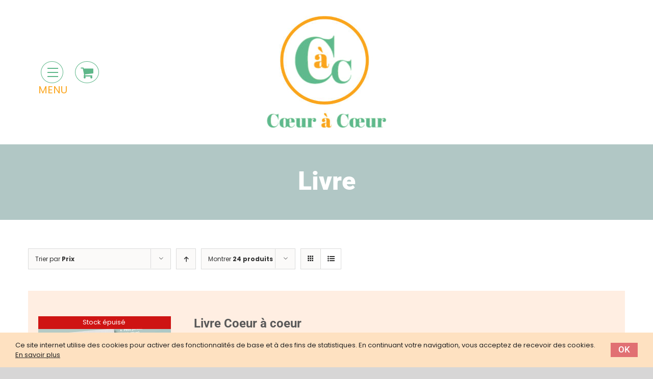

--- FILE ---
content_type: text/html; charset=UTF-8
request_url: https://www.lecturecoeuracoeur.fr/product-category/livre/?product_count=24&product_order=desc&product_view=list&product_orderby=price
body_size: 8670
content:
<!DOCTYPE html>
<html class="avada-html-layout-wide" lang="fr-FR" prefix="og: http://ogp.me/ns#">
<head>
	<meta http-equiv="X-UA-Compatible" content="IE=edge" />
	<meta http-equiv="Content-Type" content="text/html; charset=utf-8"/>
	<meta name="viewport" content="width=device-width, initial-scale=1" />
	<title>Archives des Livre | Coeur à Coeur</title>

<!-- This site is optimized with the Yoast SEO plugin v10.0.1 - https://yoast.com/wordpress/plugins/seo/ -->
<link rel="canonical" href="https://www.lecturecoeuracoeur.fr/product-category/livre/" />
<meta property="og:locale" content="fr_FR" />
<meta property="og:type" content="object" />
<meta property="og:title" content="Archives des Livre | Coeur à Coeur" />
<meta property="og:url" content="https://www.lecturecoeuracoeur.fr/product-category/livre/" />
<meta property="og:site_name" content="Coeur à Coeur" />
<meta name="twitter:card" content="summary_large_image" />
<meta name="twitter:title" content="Archives des Livre | Coeur à Coeur" />
<!-- / Yoast SEO plugin. -->

<link rel="alternate" type="application/rss+xml" title="Coeur à Coeur &raquo; Flux" href="https://www.lecturecoeuracoeur.fr/feed/" />
<link rel="alternate" type="application/rss+xml" title="Coeur à Coeur &raquo; Flux des commentaires" href="https://www.lecturecoeuracoeur.fr/comments/feed/" />
					<link rel="shortcut icon" href="https://www.lecturecoeuracoeur.fr/wp-content/uploads/2019/03/favicon.png" type="image/x-icon" />
		
		
		
		
				<link rel="alternate" type="application/rss+xml" title="Flux pour Coeur à Coeur &raquo; Livre Catégorie" href="https://www.lecturecoeuracoeur.fr/product-category/livre/feed/" />
<style type="text/css">
img.wp-smiley,
img.emoji {
	display: inline !important;
	border: none !important;
	box-shadow: none !important;
	height: 1em !important;
	width: 1em !important;
	margin: 0 .07em !important;
	vertical-align: -0.1em !important;
	background: none !important;
	padding: 0 !important;
}
</style>
	<link rel='stylesheet' id='sb_instagram_styles-css'  href='https://www.lecturecoeuracoeur.fr/wp-content/plugins/instagram-feed/css/sbi-styles.min.css?ver=2.5.4' type='text/css' media='all' />
<style id='woocommerce-inline-inline-css' type='text/css'>
.woocommerce form .form-row .required { visibility: visible; }
</style>
<link rel='stylesheet' id='avada-stylesheet-css'  href='https://www.lecturecoeuracoeur.fr/wp-content/themes/Avada/assets/css/style.min.css?ver=5.8.2' type='text/css' media='all' />
<link rel='stylesheet' id='child-style-css'  href='https://www.lecturecoeuracoeur.fr/wp-content/themes/Avada-Child-Theme/style.css?ver=5.1.21' type='text/css' media='all' />
<!--[if IE]>
<link rel='stylesheet' id='avada-IE-css'  href='https://www.lecturecoeuracoeur.fr/wp-content/themes/Avada/assets/css/ie.min.css?ver=5.8.2' type='text/css' media='all' />
<style id='avada-IE-inline-css' type='text/css'>
.avada-select-parent .select-arrow{background-color:#ffffff}
.select-arrow{background-color:#ffffff}
</style>
<![endif]-->
<link rel='stylesheet' id='fusion-dynamic-css-css'  href='https://www.lecturecoeuracoeur.fr/wp-content/uploads/fusion-styles/71a662a889851a5598941a9f591fec20.min.css?ver=5.1.21' type='text/css' media='all' />
<script type='text/javascript' src='https://www.lecturecoeuracoeur.fr/wp-includes/js/jquery/jquery.js?ver=1.12.4'></script>
<script type='text/javascript' src='https://www.lecturecoeuracoeur.fr/wp-includes/js/jquery/jquery-migrate.min.js?ver=1.4.1'></script>
<link rel='https://api.w.org/' href='https://www.lecturecoeuracoeur.fr/wp-json/' />
<link rel="EditURI" type="application/rsd+xml" title="RSD" href="https://www.lecturecoeuracoeur.fr/xmlrpc.php?rsd" />
<link rel="wlwmanifest" type="application/wlwmanifest+xml" href="https://www.lecturecoeuracoeur.fr/wp-includes/wlwmanifest.xml" /> 
<meta name="generator" content="WordPress 5.1.21" />
<meta name="generator" content="WooCommerce 3.5.10" />
	<noscript><style>.woocommerce-product-gallery{ opacity: 1 !important; }</style></noscript>
	
		
	<script type="text/javascript">
		var doc = document.documentElement;
		doc.setAttribute('data-useragent', navigator.userAgent);
	</script>

	<!-- Global site tag (gtag.js) - Google Analytics -->
<script async src="https://www.googletagmanager.com/gtag/js?id=UA-137434515-1"></script>
<script>
  window.dataLayer = window.dataLayer || [];
  function gtag(){dataLayer.push(arguments);}
  gtag('js', new Date());

  gtag('config', 'UA-137434515-1');
</script></head>

<body class="archive tax-product_cat term-livre term-18 woocommerce woocommerce-page woocommerce-no-js fusion-image-hovers fusion-body ltr no-tablet-sticky-header no-mobile-sticky-header no-mobile-slidingbar no-mobile-totop fusion-disable-outline mobile-logo-pos-center layout-wide-mode fusion-top-header menu-text-align-center fusion-woo-product-design-classic mobile-menu-design-modern fusion-show-pagination-text fusion-header-layout-v6 avada-responsive avada-footer-fx-none fusion-search-form-classic fusion-avatar-square">
	<a class="skip-link screen-reader-text" href="#content">Skip to content</a>
				<div id="wrapper" class="">
		<div id="home" style="position:relative;top:-1px;"></div>
		
			<header class="fusion-header-wrapper">
				<div class="fusion-header-v6 fusion-logo-center fusion-sticky-menu- fusion-sticky-logo- fusion-mobile-logo-  fusion-header-has-flyout-menu">
					<div class="fusion-header-sticky-height"></div>
<div class="fusion-header">
	<div class="fusion-row">
		<div class="fusion-header-v6-content fusion-header-has-flyout-menu-content">
			
			<div class="fusion-flyout-menu-icons">
				

				
				
				<a class="fusion-flyout-menu-toggle" aria-hidden="true" aria-label="Toggle Menu" href="#">
					<div class="fusion-toggle-icon-line"></div>
					<div class="fusion-toggle-icon-line"></div>
					<div class="fusion-toggle-icon-line"></div>
				</a>

														<div class="fusion-flyout-cart-wrapper">
						<a href="https://www.lecturecoeuracoeur.fr/panier/" class="fusion-icon fusion-icon-shopping-cart" aria-hidden="true" aria-label="Toggle Shopping Cart"></a>
					</div>
							</div>
				<div class="fusion-logo" data-margin-top="31px" data-margin-bottom="31px" data-margin-left="0px" data-margin-right="0px">
			<a class="fusion-logo-link"  href="https://www.lecturecoeuracoeur.fr/" >

						<!-- standard logo -->
			<img src="https://www.lecturecoeuracoeur.fr/wp-content/uploads/2019/03/logo-coeur-a-coeur.png" srcset="https://www.lecturecoeuracoeur.fr/wp-content/uploads/2019/03/logo-coeur-a-coeur.png 1x" width="234" height="220" alt="Coeur à Coeur Logo" data-retina_logo_url="" class="fusion-standard-logo" />

			
					</a>
		</div>		</div>

		<div class="fusion-main-menu fusion-flyout-menu" role="navigation" aria-label="Main Menu">
			<ul id="menu-principal" class="fusion-menu"><li  id="menu-item-135"  class="menu-item menu-item-type-post_type menu-item-object-page menu-item-home menu-item-135"  data-item-id="135"><a  href="https://www.lecturecoeuracoeur.fr/" class="fusion-bar-highlight"><span class="menu-text">Accueil</span></a></li><li  id="menu-item-176"  class="menu-item menu-item-type-post_type menu-item-object-product menu-item-176"  data-item-id="176"><a  href="https://www.lecturecoeuracoeur.fr/boutique/livre/livre-coeur-a-coeur/" class="fusion-bar-highlight"><span class="menu-text">Acheter le livre</span></a></li><li  id="menu-item-177"  class="menu-item menu-item-type-taxonomy menu-item-object-product_cat menu-item-177"  data-item-id="177"><a  href="https://www.lecturecoeuracoeur.fr/product-category/posters/" class="fusion-bar-highlight"><span class="menu-text">Acheter un poster</span></a></li><li  id="menu-item-134"  class="menu-item menu-item-type-post_type menu-item-object-page menu-item-134"  data-item-id="134"><a  href="https://www.lecturecoeuracoeur.fr/actualites/" class="fusion-bar-highlight"><span class="menu-text">Actualités</span></a></li><li  id="menu-item-207"  class="menu-item menu-item-type-custom menu-item-object-custom menu-item-207"  data-item-id="207"><a  href="/#contact" class="fusion-bar-highlight"><span class="menu-text">Contact</span></a></li><li  id="menu-item-136"  class="menu-item menu-item-type-post_type menu-item-object-page menu-item-136 fusion-flyout-menu-item-last"  data-item-id="136"><a  href="https://www.lecturecoeuracoeur.fr/mon-compte/" class="fusion-bar-highlight"><span class="menu-text">Mon compte</span></a></li></ul>		</div>

		
		<div class="fusion-flyout-menu-bg"></div>
	</div>
</div>
				</div>
				<div class="fusion-clearfix"></div>
			</header>
					
		
		<div id="sliders-container">
					</div>
				
		
					<div class="fusion-page-title-bar fusion-page-title-bar-breadcrumbs fusion-page-title-bar-center">
	<div class="fusion-page-title-row">
		<div class="fusion-page-title-wrapper">
			<div class="fusion-page-title-captions">

																			<h1 class="entry-title">Livre</h1>

									
													
			</div>

			
		</div>
	</div>
</div>
				
				<main id="main" class="clearfix " style="">
			<div class="fusion-row" style="">
		<div class="woocommerce-container">
			<section id="content"class="full-width" style="width: 100%;">
		<header class="woocommerce-products-header">
	
	</header>
<div class="woocommerce-notices-wrapper"></div>
<div class="catalog-ordering fusion-clearfix">
			<div class="orderby-order-container">
			<ul class="orderby order-dropdown">
				<li>
					<span class="current-li">
						<span class="current-li-content">
														<a aria-haspopup="true">Trier par <strong>Prix</strong></a>
						</span>
					</span>
					<ul>
																		<li class="">
														<a href="?product_count=24&product_order=desc&product_view=list&product_orderby=name">Trier par <strong>Nom</strong></a>
						</li>
						<li class="current">
														<a href="?product_count=24&product_order=desc&product_view=list&product_orderby=price">Trier par <strong>Prix</strong></a>
						</li>
						<li class="">
														<a href="?product_count=24&product_order=desc&product_view=list&product_orderby=date">Trier par <strong>Date</strong></a>
						</li>
						<li class="">
														<a href="?product_count=24&product_order=desc&product_view=list&product_orderby=popularity">Trier par <strong>Popularité</strong></a>
						</li>
													<li class="">
																<a href="?product_count=24&product_order=desc&product_view=list&product_orderby=rating">Trier par <strong>Classement</strong></a>
							</li>
											</ul>
				</li>
			</ul>

			<ul class="order">
															<li class="desc"><a aria-label="Ordre ascendant" aria-haspopup="true" href="?product_count=24&product_order=asc&product_view=list&product_orderby=price"><i class="fusion-icon-arrow-down2 icomoon-up"></i></a></li>
												</ul>
		</div>

		<ul class="sort-count order-dropdown">
			<li>
								<span class="current-li"><a aria-haspopup="true">Montrer <strong>12 produits</strong></a></span>
				<ul>
					<li class="">
												<a href="?product_count=12&product_order=desc&product_view=list&product_orderby=price">Montrer <strong>12 produits</strong></a>
					</li>
					<li class="current">
												<a href="?product_count=24&product_order=desc&product_view=list&product_orderby=price">Montrer <strong>24 produits</strong></a>
					</li>
					<li class="">
												<a href="?product_count=36&product_order=desc&product_view=list&product_orderby=price">Montrer <strong>36 produits</strong></a>
					</li>
				</ul>
			</li>
		</ul>
	
																<ul class="fusion-grid-list-view">
			<li class="fusion-grid-view-li">
				<a class="fusion-grid-view" aria-label="Vue en grille" aria-haspopup="true" href="?product_count=24&product_order=desc&product_view=grid&product_orderby=price"><i class="fusion-icon-grid icomoon-grid"></i></a>
			</li>
			<li class="fusion-list-view-li active-view">
				<a class="fusion-list-view" aria-haspopup="true" aria-label="Vue en liste" href="?product_count=24&product_order=desc&product_view=list&product_orderby=price"><i class="fusion-icon-list icomoon-list"></i></a>
			</li>
		</ul>
	</div>
<ul class="products clearfix products-3">
<li class="post-149 product type-product status-publish has-post-thumbnail product_cat-livre product-list-view first outofstock shipping-taxable purchasable product-type-simple">
	<a href="https://www.lecturecoeuracoeur.fr/boutique/livre/livre-coeur-a-coeur/" class="product-images" aria-label="Livre Coeur à coeur">

	<div class="fusion-out-of-stock">
		<div class="fusion-position-text">
			Stock épuisé		</div>
	</div>
	<div class="crossfade-images">
	<img width="500" height="370" src="https://www.lecturecoeuracoeur.fr/wp-content/uploads/2019/04/couverture-livre-coeuracoeur-500x370.jpg" class="hover-image" alt="Livre coeur a coeur" srcset="https://www.lecturecoeuracoeur.fr/wp-content/uploads/2019/04/couverture-livre-coeuracoeur-200x148.jpg 200w, https://www.lecturecoeuracoeur.fr/wp-content/uploads/2019/04/couverture-livre-coeuracoeur-300x222.jpg 300w, https://www.lecturecoeuracoeur.fr/wp-content/uploads/2019/04/couverture-livre-coeuracoeur-400x296.jpg 400w, https://www.lecturecoeuracoeur.fr/wp-content/uploads/2019/04/couverture-livre-coeuracoeur-500x370.jpg 500w, https://www.lecturecoeuracoeur.fr/wp-content/uploads/2019/04/couverture-livre-coeuracoeur-600x444.jpg 600w, https://www.lecturecoeuracoeur.fr/wp-content/uploads/2019/04/couverture-livre-coeuracoeur-700x518.jpg 700w, https://www.lecturecoeuracoeur.fr/wp-content/uploads/2019/04/couverture-livre-coeuracoeur-768x568.jpg 768w, https://www.lecturecoeuracoeur.fr/wp-content/uploads/2019/04/couverture-livre-coeuracoeur-800x592.jpg 800w, https://www.lecturecoeuracoeur.fr/wp-content/uploads/2019/04/couverture-livre-coeuracoeur-1024x758.jpg 1024w, https://www.lecturecoeuracoeur.fr/wp-content/uploads/2019/04/couverture-livre-coeuracoeur-1200x888.jpg 1200w, https://www.lecturecoeuracoeur.fr/wp-content/uploads/2019/04/couverture-livre-coeuracoeur.jpg 1600w" sizes="(max-width: 500px) 100vw, 500px" />	<img width="500" height="414" src="https://www.lecturecoeuracoeur.fr/wp-content/uploads/2019/03/couverture-livre-presentation-coeuracoeur-500x414.jpg" class="attachment-shop_catalog size-shop_catalog wp-post-image" alt="Livre coeur a coeur" srcset="https://www.lecturecoeuracoeur.fr/wp-content/uploads/2019/03/couverture-livre-presentation-coeuracoeur-200x166.jpg 200w, https://www.lecturecoeuracoeur.fr/wp-content/uploads/2019/03/couverture-livre-presentation-coeuracoeur-300x248.jpg 300w, https://www.lecturecoeuracoeur.fr/wp-content/uploads/2019/03/couverture-livre-presentation-coeuracoeur-400x331.jpg 400w, https://www.lecturecoeuracoeur.fr/wp-content/uploads/2019/03/couverture-livre-presentation-coeuracoeur-500x414.jpg 500w, https://www.lecturecoeuracoeur.fr/wp-content/uploads/2019/03/couverture-livre-presentation-coeuracoeur-600x497.jpg 600w, https://www.lecturecoeuracoeur.fr/wp-content/uploads/2019/03/couverture-livre-presentation-coeuracoeur-700x580.jpg 700w, https://www.lecturecoeuracoeur.fr/wp-content/uploads/2019/03/couverture-livre-presentation-coeuracoeur-768x636.jpg 768w, https://www.lecturecoeuracoeur.fr/wp-content/uploads/2019/03/couverture-livre-presentation-coeuracoeur-800x663.jpg 800w, https://www.lecturecoeuracoeur.fr/wp-content/uploads/2019/03/couverture-livre-presentation-coeuracoeur-1024x848.jpg 1024w, https://www.lecturecoeuracoeur.fr/wp-content/uploads/2019/03/couverture-livre-presentation-coeuracoeur-1200x994.jpg 1200w, https://www.lecturecoeuracoeur.fr/wp-content/uploads/2019/03/couverture-livre-presentation-coeuracoeur.jpg 1600w" sizes="(max-width: 500px) 100vw, 500px" />			<div class="cart-loading"><i class="fusion-icon-spinner"></i></div>
	</div>
</a>
<div class="fusion-product-content">
	<div class="product-details">
		<div class="product-details-container">
<h3 class="product-title">
	<a href="https://www.lecturecoeuracoeur.fr/boutique/livre/livre-coeur-a-coeur/">
		Livre Coeur à coeur	</a>
</h3>
<div class="fusion-price-rating">

	<span class="price"><span class="woocommerce-Price-amount amount">16,00<span class="woocommerce-Price-currencySymbol">&euro;</span></span></span>
		</div>
	</div>
</div>


	<div class="product-excerpt product-list">
		<div class="fusion-content-sep sep-single sep-solid"></div>
		<div class="product-excerpt-container">
			<div class="post-content">
				Cœur à cœur est un<strong> livre de lecture parents - bébé</strong> qui aide les parents et les enfants à surmonter ensemble l’épreuve de la prématurité. On n’a pas souvent l’occasion d’observer des parents faire la lecture à leur enfant en service de néonatalogie ; on considère sans doute qu’étant immatures sur bien des points, la lecture d’histoires est réservée à « plus tard ». Pourtant, la musique des mots et des émotions parle au bébé, et cela déjà in utero.

Cœur à cœur est un abécédaire : à chaque lettre correspond un mot évoquant l’univers de l’hospitalisation en néonatalogie ou une émotion s’y rapportant : A comme Amour, D comme Douceur, E comme Espérance,…

<strong>Format</strong> : 13x18cm
<strong>Nombre de page</strong> : 26			</div>
		</div>
		<div class="product-buttons">
			<div class="product-buttons-container clearfix"> </div>
<a href="https://www.lecturecoeuracoeur.fr/boutique/livre/livre-coeur-a-coeur/" class="show_details_button" style="float:none;max-width:none;text-align:center;">
	Détails</a>

	</div>
	</div>

	</div> </li>
</ul>

	</section>
</div>
					
				</div>  <!-- fusion-row -->
			</main>  <!-- #main -->
			
			
			
										
				<div class="fusion-footer">
						
	<footer class="fusion-footer-widget-area fusion-widget-area">
		<div class="fusion-row">
			<div class="fusion-columns fusion-columns-3 fusion-widget-area">
				
																									<div class="fusion-column col-lg-4 col-md-4 col-sm-4">
							<section id="nav_menu-2" class="fusion-footer-widget-column widget widget_nav_menu"><h4 class="widget-title">BOUTIQUE</h4><div class="menu-footer-container"><ul id="menu-footer" class="menu"><li id="menu-item-153" class="menu-item menu-item-type-post_type menu-item-object-page menu-item-153"><a href="https://www.lecturecoeuracoeur.fr/mon-compte/">Mon compte</a></li>
<li id="menu-item-154" class="menu-item menu-item-type-custom menu-item-object-custom menu-item-154"><a href="/mon-compte/orders/">Mes commandes</a></li>
<li id="menu-item-155" class="menu-item menu-item-type-post_type menu-item-object-page menu-item-155"><a href="https://www.lecturecoeuracoeur.fr/conditions-generales-de-vente/">Conditions générales de vente</a></li>
<li id="menu-item-156" class="menu-item menu-item-type-post_type menu-item-object-page menu-item-156"><a href="https://www.lecturecoeuracoeur.fr/paiement-securise/">Paiement sécurisé</a></li>
</ul></div><div style="clear:both;"></div></section>																					</div>
																										<div class="fusion-column col-lg-4 col-md-4 col-sm-4">
							<section id="text-2" class="fusion-footer-widget-column widget widget_text"><h4 class="widget-title">NOUS CONTACTER</h4>			<div class="textwidget"><p style="text-align: center;"><a href="mailto:lecturecoeuracoeur@gmail.com">lecturecoeuracoeur@gmail.com</a></p>
</div>
		<div style="clear:both;"></div></section>																					</div>
																										<div class="fusion-column fusion-column-last col-lg-4 col-md-4 col-sm-4">
							<section id="custom_html-2" class="widget_text fusion-footer-widget-column widget widget_custom_html"><div class="textwidget custom-html-widget"><h4 class="widget-title" data-fontsize="32" data-lineheight="35">Suivez-nous sur<br />Facebook & Instagram</h4>
<p style="text-align:center;">
	<a class="social-footer facebook" href="https://www.facebook.com/estellebenitoguibert/" target="_blank"></a>
	<a class="social-footer instagram" href="https://www.instagram.com/lectureparentbebe/" target="_blank"></a>
</p></div><div style="clear:both;"></div></section>																					</div>
																																				
				<div class="fusion-clearfix"></div>
			</div> <!-- fusion-columns -->
		</div> <!-- fusion-row -->
	</footer> <!-- fusion-footer-widget-area -->

	
	<footer id="footer" class="fusion-footer-copyright-area">
		<div class="fusion-row">
			<div class="fusion-copyright-content">

				<div class="fusion-copyright-notice">
		<div>
		<div class="copyright">©  Coeur à coeur |  <a href="/mentions-legales" title="mentions legales">Mentions légales</a> | <a href="/traitement-des-donnees-personnelles/" title="Traitement des données personnelles">Données personnelles</a></div>
<div class="container_azuracom"><span class="realisation">Réalisation</span><div class="icone_et_texte_azuracom"><a href="http://www.azuracom.com/" target="_blank" title="Azuracom agence web interactive"><img src="/wp-content/themes/Avada-Child-Theme/assets/img/azuracom.png"><span>Azuracom</span></a></div></div>	</div>
</div>
<div class="fusion-social-links-footer">
	</div>

			</div> <!-- fusion-fusion-copyright-content -->
		</div> <!-- fusion-row -->
	</footer> <!-- #footer -->
				</div> <!-- fusion-footer -->

									</div> <!-- wrapper -->

								<a class="fusion-one-page-text-link fusion-page-load-link"></a>

		<!-- Instagram Feed JS -->
<script type="text/javascript">
var sbiajaxurl = "https://www.lecturecoeuracoeur.fr/wp-admin/admin-ajax.php";
</script>
				<script type="text/javascript">
				jQuery( document ).ready( function() {
					var ajaxurl = 'https://www.lecturecoeuracoeur.fr/wp-admin/admin-ajax.php';
					if ( 0 < jQuery( '.fusion-login-nonce' ).length ) {
						jQuery.get( ajaxurl, { 'action': 'fusion_login_nonce' }, function( response ) {
							jQuery( '.fusion-login-nonce' ).html( response );
						});
					}
				});
				</script>
				<script type="application/ld+json">{"@context":"https:\/\/schema.org\/","@type":"BreadcrumbList","itemListElement":[{"@type":"ListItem","position":1,"item":{"name":"Accueil","@id":"https:\/\/www.lecturecoeuracoeur.fr"}},{"@type":"ListItem","position":2,"item":{"name":"Boutique","@id":"https:\/\/www.lecturecoeuracoeur.fr\/boutique\/"}},{"@type":"ListItem","position":3,"item":{"name":"Livre","@id":"https:\/\/www.lecturecoeuracoeur.fr\/product-category\/livre\/"}}]}</script><div class="fusion-privacy-bar fusion-privacy-bar-bottom">
	<div class="fusion-privacy-bar-main">
		<span>Ce site internet utilise des cookies pour activer des fonctionnalités de base et à des fins de statistiques. En continuant votre navigation, vous acceptez de recevoir des cookies. <a href="/traitement-des-donnees-personnelles/" title="En savoir plus" class="readmore">En savoir plus</a>					</span>
		<a href="#" class="fusion-privacy-bar-acceptance fusion-button fusion-button-default fusion-button-default-size" data-alt-text="Update Settings" data-orig-text="Ok">
			Ok		</a>
	</div>
	</div>
	<script type="text/javascript">
		var c = document.body.className;
		c = c.replace(/woocommerce-no-js/, 'woocommerce-js');
		document.body.className = c;
	</script>
	<script type='text/javascript'>
/* <![CDATA[ */
var wpcf7 = {"apiSettings":{"root":"https:\/\/www.lecturecoeuracoeur.fr\/wp-json\/contact-form-7\/v1","namespace":"contact-form-7\/v1"},"cached":"1"};
/* ]]> */
</script>
<script type='text/javascript' src='https://www.lecturecoeuracoeur.fr/wp-content/plugins/contact-form-7/includes/js/scripts.js?ver=5.1.1'></script>
<script type='text/javascript' src='https://www.lecturecoeuracoeur.fr/wp-content/plugins/woocommerce/assets/js/jquery-blockui/jquery.blockUI.min.js?ver=2.70'></script>
<script type='text/javascript'>
/* <![CDATA[ */
var wc_add_to_cart_params = {"ajax_url":"\/wp-admin\/admin-ajax.php","wc_ajax_url":"\/?wc-ajax=%%endpoint%%","i18n_view_cart":"Voir le panier","cart_url":"https:\/\/www.lecturecoeuracoeur.fr\/panier\/","is_cart":"","cart_redirect_after_add":"no"};
/* ]]> */
</script>
<script type='text/javascript' src='https://www.lecturecoeuracoeur.fr/wp-content/plugins/woocommerce/assets/js/frontend/add-to-cart.min.js?ver=3.5.10'></script>
<script type='text/javascript' src='https://www.lecturecoeuracoeur.fr/wp-content/plugins/woocommerce/assets/js/js-cookie/js.cookie.min.js?ver=2.1.4'></script>
<script type='text/javascript'>
/* <![CDATA[ */
var woocommerce_params = {"ajax_url":"\/wp-admin\/admin-ajax.php","wc_ajax_url":"\/?wc-ajax=%%endpoint%%"};
/* ]]> */
</script>
<script type='text/javascript' src='https://www.lecturecoeuracoeur.fr/wp-content/plugins/woocommerce/assets/js/frontend/woocommerce.min.js?ver=3.5.10'></script>
<script type='text/javascript'>
/* <![CDATA[ */
var wc_cart_fragments_params = {"ajax_url":"\/wp-admin\/admin-ajax.php","wc_ajax_url":"\/?wc-ajax=%%endpoint%%","cart_hash_key":"wc_cart_hash_97811dbc617b9c0a3196d64803279a40","fragment_name":"wc_fragments_97811dbc617b9c0a3196d64803279a40"};
/* ]]> */
</script>
<script type='text/javascript' src='https://www.lecturecoeuracoeur.fr/wp-content/plugins/woocommerce/assets/js/frontend/cart-fragments.min.js?ver=3.5.10'></script>
<script type='text/javascript' src='https://www.lecturecoeuracoeur.fr/wp-content/themes/Avada/includes/lib/assets/min/js/library/isotope.js?ver=3.0.4'></script>
<script type='text/javascript' src='https://www.lecturecoeuracoeur.fr/wp-content/themes/Avada/includes/lib/assets/min/js/library/jquery.infinitescroll.js?ver=2.1'></script>
<script type='text/javascript' src='https://www.lecturecoeuracoeur.fr/wp-content/plugins/fusion-core/js/min/avada-faqs.js?ver=1'></script>
<script type='text/javascript' src='https://www.lecturecoeuracoeur.fr/wp-content/themes/Avada/includes/lib/assets/min/js/library/modernizr.js?ver=3.3.1'></script>
<script type='text/javascript' src='https://www.lecturecoeuracoeur.fr/wp-content/themes/Avada/includes/lib/assets/min/js/library/jquery.fitvids.js?ver=1.1'></script>
<script type='text/javascript'>
/* <![CDATA[ */
var fusionVideoGeneralVars = {"status_vimeo":"1","status_yt":"1"};
/* ]]> */
</script>
<script type='text/javascript' src='https://www.lecturecoeuracoeur.fr/wp-content/themes/Avada/includes/lib/assets/min/js/library/fusion-video-general.js?ver=1'></script>
<script type='text/javascript'>
/* <![CDATA[ */
var fusionLightboxVideoVars = {"lightbox_video_width":"1280","lightbox_video_height":"720"};
/* ]]> */
</script>
<script type='text/javascript' src='https://www.lecturecoeuracoeur.fr/wp-content/themes/Avada/includes/lib/assets/min/js/library/jquery.ilightbox.js?ver=2.2.3'></script>
<script type='text/javascript' src='https://www.lecturecoeuracoeur.fr/wp-content/themes/Avada/includes/lib/assets/min/js/library/jquery.mousewheel.js?ver=3.0.6'></script>
<script type='text/javascript'>
/* <![CDATA[ */
var fusionLightboxVars = {"status_lightbox":"1","lightbox_gallery":"1","lightbox_skin":"metro-white","lightbox_title":"1","lightbox_arrows":"1","lightbox_slideshow_speed":"5000","lightbox_autoplay":"","lightbox_opacity":"0.9","lightbox_desc":"1","lightbox_social":"1","lightbox_deeplinking":"1","lightbox_path":"vertical","lightbox_post_images":"1","lightbox_animation_speed":"Normal"};
/* ]]> */
</script>
<script type='text/javascript' src='https://www.lecturecoeuracoeur.fr/wp-content/themes/Avada/includes/lib/assets/min/js/general/fusion-lightbox.js?ver=1'></script>
<script type='text/javascript' src='https://www.lecturecoeuracoeur.fr/wp-content/themes/Avada/includes/lib/assets/min/js/library/imagesLoaded.js?ver=3.1.8'></script>
<script type='text/javascript' src='https://www.lecturecoeuracoeur.fr/wp-content/themes/Avada/includes/lib/assets/min/js/library/packery.js?ver=2.0.0'></script>
<script type='text/javascript'>
/* <![CDATA[ */
var avadaPortfolioVars = {"lightbox_behavior":"all","infinite_finished_msg":"<em>All items displayed.<\/em>","infinite_blog_text":"<em>Loading the next set of posts...<\/em>","content_break_point":"800"};
/* ]]> */
</script>
<script type='text/javascript' src='https://www.lecturecoeuracoeur.fr/wp-content/plugins/fusion-core/js/min/avada-portfolio.js?ver=1'></script>
<script type='text/javascript' src='https://www.lecturecoeuracoeur.fr/wp-content/plugins/fusion-builder/assets/js/min/library/Chart.js?ver=2.7.1'></script>
<script type='text/javascript' src='https://www.lecturecoeuracoeur.fr/wp-content/plugins/fusion-builder/assets/js/min/general/fusion-chart.js?ver=1'></script>
<script type='text/javascript' src='https://www.lecturecoeuracoeur.fr/wp-content/plugins/fusion-builder/assets/js/min/general/fusion-title.js?ver=1'></script>
<script type='text/javascript'>
/* <![CDATA[ */
var fusionBgImageVars = {"content_break_point":"800"};
/* ]]> */
</script>
<script type='text/javascript' src='https://www.lecturecoeuracoeur.fr/wp-content/plugins/fusion-builder/assets/js/min/general/fusion-column-bg-image.js?ver=1'></script>
<script type='text/javascript' src='https://www.lecturecoeuracoeur.fr/wp-content/themes/Avada/includes/lib/assets/min/js/library/cssua.js?ver=2.1.28'></script>
<script type='text/javascript' src='https://www.lecturecoeuracoeur.fr/wp-content/themes/Avada/includes/lib/assets/min/js/library/jquery.waypoints.js?ver=2.0.3'></script>
<script type='text/javascript' src='https://www.lecturecoeuracoeur.fr/wp-content/themes/Avada/includes/lib/assets/min/js/general/fusion-waypoints.js?ver=1'></script>
<script type='text/javascript'>
/* <![CDATA[ */
var fusionAnimationsVars = {"disable_mobile_animate_css":"0"};
/* ]]> */
</script>
<script type='text/javascript' src='https://www.lecturecoeuracoeur.fr/wp-content/plugins/fusion-builder/assets/js/min/general/fusion-animations.js?ver=1'></script>
<script type='text/javascript'>
/* <![CDATA[ */
var fusionEqualHeightVars = {"content_break_point":"800"};
/* ]]> */
</script>
<script type='text/javascript' src='https://www.lecturecoeuracoeur.fr/wp-content/themes/Avada/includes/lib/assets/min/js/general/fusion-equal-heights.js?ver=1'></script>
<script type='text/javascript' src='https://www.lecturecoeuracoeur.fr/wp-content/plugins/fusion-builder/assets/js/min/general/fusion-column.js?ver=1'></script>
<script type='text/javascript' src='https://www.lecturecoeuracoeur.fr/wp-content/themes/Avada/includes/lib/assets/min/js/library/jquery.fade.js?ver=1'></script>
<script type='text/javascript' src='https://www.lecturecoeuracoeur.fr/wp-content/themes/Avada/includes/lib/assets/min/js/library/jquery.requestAnimationFrame.js?ver=1'></script>
<script type='text/javascript' src='https://www.lecturecoeuracoeur.fr/wp-content/themes/Avada/includes/lib/assets/min/js/library/fusion-parallax.js?ver=1'></script>
<script type='text/javascript'>
/* <![CDATA[ */
var fusionVideoBgVars = {"status_vimeo":"1","status_yt":"1"};
/* ]]> */
</script>
<script type='text/javascript' src='https://www.lecturecoeuracoeur.fr/wp-content/themes/Avada/includes/lib/assets/min/js/library/fusion-video-bg.js?ver=1'></script>
<script type='text/javascript'>
/* <![CDATA[ */
var fusionContainerVars = {"content_break_point":"800","container_hundred_percent_height_mobile":"0","is_sticky_header_transparent":"0"};
/* ]]> */
</script>
<script type='text/javascript' src='https://www.lecturecoeuracoeur.fr/wp-content/plugins/fusion-builder/assets/js/min/general/fusion-container.js?ver=1'></script>
<script type='text/javascript' src='https://www.lecturecoeuracoeur.fr/wp-content/themes/Avada/includes/lib/assets/min/js/library/bootstrap.collapse.js?ver=3.1.1'></script>
<script type='text/javascript' src='https://www.lecturecoeuracoeur.fr/wp-content/plugins/fusion-builder/assets/js/min/general/fusion-toggles.js?ver=1'></script>
<script type='text/javascript' src='https://www.lecturecoeuracoeur.fr/wp-content/plugins/fusion-builder/assets/js/min/general/fusion-content-boxes.js?ver=1'></script>
<script type='text/javascript' src='https://www.lecturecoeuracoeur.fr/wp-content/plugins/fusion-builder/assets/js/min/library/jquery.countdown.js?ver=1.0'></script>
<script type='text/javascript' src='https://www.lecturecoeuracoeur.fr/wp-content/plugins/fusion-builder/assets/js/min/general/fusion-countdown.js?ver=1'></script>
<script type='text/javascript' src='https://www.lecturecoeuracoeur.fr/wp-content/plugins/fusion-builder/assets/js/min/library/jquery.countTo.js?ver=1'></script>
<script type='text/javascript' src='https://www.lecturecoeuracoeur.fr/wp-content/themes/Avada/includes/lib/assets/min/js/library/jquery.appear.js?ver=1'></script>
<script type='text/javascript'>
/* <![CDATA[ */
var fusionCountersBox = {"counter_box_speed":"1000"};
/* ]]> */
</script>
<script type='text/javascript' src='https://www.lecturecoeuracoeur.fr/wp-content/plugins/fusion-builder/assets/js/min/general/fusion-counters-box.js?ver=1'></script>
<script type='text/javascript' src='https://www.lecturecoeuracoeur.fr/wp-content/themes/Avada/includes/lib/assets/min/js/library/jquery.easyPieChart.js?ver=2.1.7'></script>
<script type='text/javascript' src='https://www.lecturecoeuracoeur.fr/wp-content/plugins/fusion-builder/assets/js/min/general/fusion-counters-circle.js?ver=1'></script>
<script type='text/javascript' src='https://www.lecturecoeuracoeur.fr/wp-content/plugins/fusion-builder/assets/js/min/general/fusion-events.js?ver=1'></script>
<script type='text/javascript' src='https://www.lecturecoeuracoeur.fr/wp-content/plugins/fusion-builder/assets/js/min/general/fusion-flip-boxes.js?ver=1'></script>
<script type='text/javascript' src='https://www.lecturecoeuracoeur.fr/wp-content/plugins/fusion-builder/assets/js/min/general/fusion-gallery.js?ver=1'></script>
<script type='text/javascript'>
/* <![CDATA[ */
var fusionMapsVars = {"admin_ajax":"https:\/\/www.lecturecoeuracoeur.fr\/wp-admin\/admin-ajax.php"};
/* ]]> */
</script>
<script type='text/javascript' src='https://www.lecturecoeuracoeur.fr/wp-content/themes/Avada/includes/lib/assets/min/js/library/jquery.fusion_maps.js?ver=2.2.2'></script>
<script type='text/javascript' src='https://www.lecturecoeuracoeur.fr/wp-content/themes/Avada/includes/lib/assets/min/js/general/fusion-google-map.js?ver=1'></script>
<script type='text/javascript' src='https://www.lecturecoeuracoeur.fr/wp-content/plugins/fusion-builder/assets/js/min/library/jquery.event.move.js?ver=2.0'></script>
<script type='text/javascript' src='https://www.lecturecoeuracoeur.fr/wp-content/plugins/fusion-builder/assets/js/min/general/fusion-image-before-after.js?ver=1.0'></script>
<script type='text/javascript' src='https://www.lecturecoeuracoeur.fr/wp-content/themes/Avada/includes/lib/assets/min/js/library/bootstrap.modal.js?ver=3.1.1'></script>
<script type='text/javascript' src='https://www.lecturecoeuracoeur.fr/wp-content/plugins/fusion-builder/assets/js/min/general/fusion-modal.js?ver=1'></script>
<script type='text/javascript' src='https://www.lecturecoeuracoeur.fr/wp-content/plugins/fusion-builder/assets/js/min/general/fusion-progress.js?ver=1'></script>
<script type='text/javascript'>
/* <![CDATA[ */
var fusionRecentPostsVars = {"infinite_loading_text":"<em>Loading the next set of posts...<\/em>","infinite_finished_msg":"<em>All items displayed.<\/em>","slideshow_autoplay":"1","slideshow_speed":"7000","pagination_video_slide":"","status_yt":"1"};
/* ]]> */
</script>
<script type='text/javascript' src='https://www.lecturecoeuracoeur.fr/wp-content/plugins/fusion-builder/assets/js/min/general/fusion-recent-posts.js?ver=1'></script>
<script type='text/javascript' src='https://www.lecturecoeuracoeur.fr/wp-content/plugins/fusion-builder/assets/js/min/general/fusion-syntax-highlighter.js?ver=1'></script>
<script type='text/javascript' src='https://www.lecturecoeuracoeur.fr/wp-content/themes/Avada/includes/lib/assets/min/js/library/bootstrap.transition.js?ver=3.3.6'></script>
<script type='text/javascript' src='https://www.lecturecoeuracoeur.fr/wp-content/themes/Avada/includes/lib/assets/min/js/library/bootstrap.tab.js?ver=3.1.1'></script>
<script type='text/javascript'>
/* <![CDATA[ */
var fusionTabVars = {"content_break_point":"800"};
/* ]]> */
</script>
<script type='text/javascript' src='https://www.lecturecoeuracoeur.fr/wp-content/plugins/fusion-builder/assets/js/min/general/fusion-tabs.js?ver=1'></script>
<script type='text/javascript' src='https://www.lecturecoeuracoeur.fr/wp-content/themes/Avada/includes/lib/assets/min/js/library/jquery.cycle.js?ver=3.0.3'></script>
<script type='text/javascript'>
/* <![CDATA[ */
var fusionTestimonialVars = {"testimonials_speed":"4000"};
/* ]]> */
</script>
<script type='text/javascript' src='https://www.lecturecoeuracoeur.fr/wp-content/plugins/fusion-builder/assets/js/min/general/fusion-testimonials.js?ver=1'></script>
<script type='text/javascript' src='https://www.lecturecoeuracoeur.fr/wp-content/themes/Avada/includes/lib/assets/min/js/library/vimeoPlayer.js?ver=2.2.1'></script>
<script type='text/javascript'>
/* <![CDATA[ */
var fusionVideoVars = {"status_vimeo":"1"};
/* ]]> */
</script>
<script type='text/javascript' src='https://www.lecturecoeuracoeur.fr/wp-content/plugins/fusion-builder/assets/js/min/general/fusion-video.js?ver=1'></script>
<script type='text/javascript' src='https://www.lecturecoeuracoeur.fr/wp-content/themes/Avada/includes/lib/assets/min/js/library/jquery.hoverintent.js?ver=1'></script>
<script type='text/javascript' src='https://www.lecturecoeuracoeur.fr/wp-content/themes/Avada/assets/min/js/general/avada-vertical-menu-widget.js?ver=1'></script>
<script type='text/javascript' src='https://www.lecturecoeuracoeur.fr/wp-content/themes/Avada/includes/lib/assets/min/js/library/lazysizes.js?ver=4.1.5'></script>
<script type='text/javascript' src='https://www.lecturecoeuracoeur.fr/wp-content/themes/Avada/includes/lib/assets/min/js/library/bootstrap.tooltip.js?ver=3.3.5'></script>
<script type='text/javascript' src='https://www.lecturecoeuracoeur.fr/wp-content/themes/Avada/includes/lib/assets/min/js/library/bootstrap.popover.js?ver=3.3.5'></script>
<script type='text/javascript' src='https://www.lecturecoeuracoeur.fr/wp-content/themes/Avada/includes/lib/assets/min/js/library/jquery.carouFredSel.js?ver=6.2.1'></script>
<script type='text/javascript' src='https://www.lecturecoeuracoeur.fr/wp-content/themes/Avada/includes/lib/assets/min/js/library/jquery.easing.js?ver=1.3'></script>
<script type='text/javascript' src='https://www.lecturecoeuracoeur.fr/wp-content/themes/Avada/includes/lib/assets/min/js/library/jquery.flexslider.js?ver=2.2.2'></script>
<script type='text/javascript' src='https://www.lecturecoeuracoeur.fr/wp-content/themes/Avada/includes/lib/assets/min/js/library/jquery.hoverflow.js?ver=1'></script>
<script type='text/javascript' src='https://www.lecturecoeuracoeur.fr/wp-content/themes/Avada/includes/lib/assets/min/js/library/jquery.placeholder.js?ver=2.0.7'></script>
<script type='text/javascript' src='https://www.lecturecoeuracoeur.fr/wp-content/themes/Avada/includes/lib/assets/min/js/library/jquery.touchSwipe.js?ver=1.6.6'></script>
<script type='text/javascript' src='https://www.lecturecoeuracoeur.fr/wp-content/themes/Avada/includes/lib/assets/min/js/general/fusion-alert.js?ver=1'></script>
<script type='text/javascript'>
/* <![CDATA[ */
var fusionCarouselVars = {"related_posts_speed":"2500","carousel_speed":"2500"};
/* ]]> */
</script>
<script type='text/javascript' src='https://www.lecturecoeuracoeur.fr/wp-content/themes/Avada/includes/lib/assets/min/js/general/fusion-carousel.js?ver=1'></script>
<script type='text/javascript'>
/* <![CDATA[ */
var fusionFlexSliderVars = {"status_vimeo":"1","page_smoothHeight":"false","slideshow_autoplay":"1","slideshow_speed":"7000","pagination_video_slide":"","status_yt":"1","flex_smoothHeight":"false"};
/* ]]> */
</script>
<script type='text/javascript' src='https://www.lecturecoeuracoeur.fr/wp-content/themes/Avada/includes/lib/assets/min/js/general/fusion-flexslider.js?ver=1'></script>
<script type='text/javascript' src='https://www.lecturecoeuracoeur.fr/wp-content/themes/Avada/includes/lib/assets/min/js/general/fusion-popover.js?ver=1'></script>
<script type='text/javascript' src='https://www.lecturecoeuracoeur.fr/wp-content/themes/Avada/includes/lib/assets/min/js/general/fusion-tooltip.js?ver=1'></script>
<script type='text/javascript' src='https://www.lecturecoeuracoeur.fr/wp-content/themes/Avada/includes/lib/assets/min/js/general/fusion-sharing-box.js?ver=1'></script>
<script type='text/javascript'>
/* <![CDATA[ */
var fusionBlogVars = {"infinite_blog_text":"<em>Chargement des articles suivants...<\/em>","infinite_finished_msg":"<em>All items displayed.<\/em>","slideshow_autoplay":"1","slideshow_speed":"7000","pagination_video_slide":"","status_yt":"1","lightbox_behavior":"all","blog_pagination_type":"Infinite Scroll","flex_smoothHeight":"false"};
/* ]]> */
</script>
<script type='text/javascript' src='https://www.lecturecoeuracoeur.fr/wp-content/themes/Avada/includes/lib/assets/min/js/general/fusion-blog.js?ver=1'></script>
<script type='text/javascript' src='https://www.lecturecoeuracoeur.fr/wp-content/themes/Avada/includes/lib/assets/min/js/general/fusion-button.js?ver=1'></script>
<script type='text/javascript' src='https://www.lecturecoeuracoeur.fr/wp-content/themes/Avada/includes/lib/assets/min/js/general/fusion-general-global.js?ver=1'></script>
<script type='text/javascript'>
/* <![CDATA[ */
var avadaHeaderVars = {"header_position":"top","header_layout":"v6","header_sticky":"0","header_sticky_type2_layout":"menu_only","side_header_break_point":"800","header_sticky_mobile":"0","header_sticky_tablet":"0","mobile_menu_design":"modern","sticky_header_shrinkage":"0","nav_height":"40","nav_highlight_border":"3","nav_highlight_style":"bar","logo_margin_top":"31px","logo_margin_bottom":"31px","layout_mode":"wide","header_padding_top":"0px","header_padding_bottom":"0px","offset_scroll":"full"};
/* ]]> */
</script>
<script type='text/javascript' src='https://www.lecturecoeuracoeur.fr/wp-content/themes/Avada/assets/min/js/general/avada-header.js?ver=5.8.2'></script>
<script type='text/javascript'>
/* <![CDATA[ */
var avadaMenuVars = {"header_position":"Top","logo_alignment":"Center","header_sticky":"0","side_header_break_point":"800","mobile_menu_design":"modern","dropdown_goto":"Aller \u00e0...","mobile_nav_cart":"Panier","mobile_submenu_open":"Open Sub Menu","mobile_submenu_close":"Close Sub Menu","submenu_slideout":"1"};
/* ]]> */
</script>
<script type='text/javascript' src='https://www.lecturecoeuracoeur.fr/wp-content/themes/Avada/assets/min/js/general/avada-menu.js?ver=5.8.2'></script>
<script type='text/javascript'>
/* <![CDATA[ */
var fusionScrollToAnchorVars = {"content_break_point":"800","container_hundred_percent_height_mobile":"0"};
/* ]]> */
</script>
<script type='text/javascript' src='https://www.lecturecoeuracoeur.fr/wp-content/themes/Avada/includes/lib/assets/min/js/general/fusion-scroll-to-anchor.js?ver=1'></script>
<script type='text/javascript'>
/* <![CDATA[ */
var fusionTypographyVars = {"site_width":"1170px","typography_responsive":"1","typography_sensitivity":"0.60","typography_factor":"1.50","elements":"h1, h2, h3, h4, h5, h6"};
/* ]]> */
</script>
<script type='text/javascript' src='https://www.lecturecoeuracoeur.fr/wp-content/themes/Avada/includes/lib/assets/min/js/general/fusion-responsive-typography.js?ver=1'></script>
<script type='text/javascript' src='https://www.lecturecoeuracoeur.fr/wp-content/themes/Avada/assets/min/js/library/bootstrap.scrollspy.js?ver=3.3.2'></script>
<script type='text/javascript'>
/* <![CDATA[ */
var avadaCommentVars = {"title_style_type":"none","title_margin_top":"0px","title_margin_bottom":"15px"};
/* ]]> */
</script>
<script type='text/javascript' src='https://www.lecturecoeuracoeur.fr/wp-content/themes/Avada/assets/min/js/general/avada-comments.js?ver=5.8.2'></script>
<script type='text/javascript' src='https://www.lecturecoeuracoeur.fr/wp-content/themes/Avada/assets/min/js/general/avada-general-footer.js?ver=5.8.2'></script>
<script type='text/javascript' src='https://www.lecturecoeuracoeur.fr/wp-content/themes/Avada/assets/min/js/general/avada-quantity.js?ver=5.8.2'></script>
<script type='text/javascript' src='https://www.lecturecoeuracoeur.fr/wp-content/themes/Avada/assets/min/js/general/avada-scrollspy.js?ver=5.8.2'></script>
<script type='text/javascript' src='https://www.lecturecoeuracoeur.fr/wp-content/themes/Avada/assets/min/js/general/avada-select.js?ver=5.8.2'></script>
<script type='text/javascript'>
/* <![CDATA[ */
var avadaSidebarsVars = {"header_position":"top","header_layout":"v6","header_sticky":"0","header_sticky_type2_layout":"menu_only","side_header_break_point":"800","header_sticky_tablet":"0","sticky_header_shrinkage":"0","nav_height":"40","content_break_point":"800"};
/* ]]> */
</script>
<script type='text/javascript' src='https://www.lecturecoeuracoeur.fr/wp-content/themes/Avada/assets/min/js/general/avada-sidebars.js?ver=5.8.2'></script>
<script type='text/javascript' src='https://www.lecturecoeuracoeur.fr/wp-content/themes/Avada/assets/min/js/library/jquery.sticky-kit.js?ver=5.8.2'></script>
<script type='text/javascript' src='https://www.lecturecoeuracoeur.fr/wp-content/themes/Avada/assets/min/js/general/avada-tabs-widget.js?ver=5.8.2'></script>
<script type='text/javascript' src='https://www.lecturecoeuracoeur.fr/wp-content/themes/Avada/assets/min/js/general/avada-container-scroll.js?ver=5.8.2'></script>
<script type='text/javascript'>
/* <![CDATA[ */
var toTopscreenReaderText = {"label":"Go to Top"};
/* ]]> */
</script>
<script type='text/javascript' src='https://www.lecturecoeuracoeur.fr/wp-content/themes/Avada/assets/min/js/library/jquery.toTop.js?ver=1.2'></script>
<script type='text/javascript'>
/* <![CDATA[ */
var avadaToTopVars = {"status_totop_mobile":"0"};
/* ]]> */
</script>
<script type='text/javascript' src='https://www.lecturecoeuracoeur.fr/wp-content/themes/Avada/assets/min/js/general/avada-to-top.js?ver=5.8.2'></script>
<script type='text/javascript' src='https://www.lecturecoeuracoeur.fr/wp-content/themes/Avada/assets/min/js/general/avada-drop-down.js?ver=5.8.2'></script>
<script type='text/javascript' src='https://www.lecturecoeuracoeur.fr/wp-content/themes/Avada/assets/min/js/general/avada-contact-form-7.js?ver=5.8.2'></script>
<script type='text/javascript' src='https://www.lecturecoeuracoeur.fr/wp-content/themes/Avada/assets/min/js/library/jquery.elasticslider.js?ver=5.8.2'></script>
<script type='text/javascript'>
/* <![CDATA[ */
var avadaElasticSliderVars = {"tfes_autoplay":"1","tfes_animation":"sides","tfes_interval":"3000","tfes_speed":"800","tfes_width":"150"};
/* ]]> */
</script>
<script type='text/javascript' src='https://www.lecturecoeuracoeur.fr/wp-content/themes/Avada/assets/min/js/general/avada-elastic-slider.js?ver=5.8.2'></script>
<script type='text/javascript'>
/* <![CDATA[ */
var avadaWooCommerceVars = {"order_actions":"D\u00e9tails","title_style_type":"none","woocommerce_shop_page_columns":"4","woocommerce_checkout_error":"Certains champs ne sont pas correctement renseign\u00e9s.","woocommerce_single_gallery_size":"500","related_products_heading_size":"3"};
/* ]]> */
</script>
<script type='text/javascript' src='https://www.lecturecoeuracoeur.fr/wp-content/themes/Avada/assets/min/js/general/avada-woocommerce.js?ver=5.8.2'></script>
<script type='text/javascript'>
/* <![CDATA[ */
var avadaPrivacyVars = {"name":"privacy_embeds","days":"30","path":"\/","types":[],"defaults":[],"button":"0"};
/* ]]> */
</script>
<script type='text/javascript' src='https://www.lecturecoeuracoeur.fr/wp-content/themes/Avada/assets/min/js/general/avada-privacy.js?ver=5.8.2'></script>
<script type='text/javascript'>
/* <![CDATA[ */
var avadaFusionSliderVars = {"side_header_break_point":"800","slider_position":"below","header_transparency":"0","mobile_header_transparency":"0","header_position":"Top","content_break_point":"800","status_vimeo":"1"};
/* ]]> */
</script>
<script type='text/javascript' src='https://www.lecturecoeuracoeur.fr/wp-content/plugins/fusion-core/js/min/avada-fusion-slider.js?ver=1'></script>
<script type='text/javascript' src='https://www.lecturecoeuracoeur.fr/wp-includes/js/wp-embed.min.js?ver=5.1.21'></script>
	</body>
</html>


--- FILE ---
content_type: text/css; charset=utf-8
request_url: https://www.lecturecoeuracoeur.fr/wp-content/themes/Avada-Child-Theme/style.css?ver=5.1.21
body_size: 4530
content:
/*
 Theme Name: Avada Child
 Description: Child theme for Avada theme
 Author: ThemeFusion
 Author URI: https://theme-fusion.com
 Template: Avada
 Version: 1.0.0
 Text Domain:  Avada
 */
/******************************
 **********General variable et mixin**************
 ******************************/
.white, .white p, .white ul, .white [class*="title-heading"] {
  color: #fff !important;
}
.black, .black [class*="title-heading"] {
  color: #222 !important;
}
.orange, .orange [class*="title-heading"] {
  color: #fba721 !important;
}
.pink, .pink [class*="title-heading"] {
  color: #e17073 !important;
}
.blue, .blue [class*="title-heading"] {
  color: #86b9df !important;
}
.grey, .grey [class*="title-heading"] {
  color: #e6e5e3 !important;
}
/*****************************
 ********** MIXIN ************
 ****************************/
/******************************
 *********Responsive************
 ******************************/
/**** s'écrit @include tablet {} ***/
/************* Général style ****************/
.hidden-xs-inline {
  display: none !important;
}
@media (min-width: 800px) {
  .hidden-xs-inline {
    display: inline-block !important;
  }
}
.visible-xs-inline {
  display: inline-block !important;
}
@media (min-width: 800px) {
  .visible-xs-inline {
    display: none !important;
  }
}
.post-content p {
  text-align: justify;
}
.list-inline {
  list-style-type: none;
  padding: 0;
  margin: 0;
}
.list-inline li {
  display: inline-block;
}
.text-center {
  text-align: center;
}
.medium, .medium p, .medium ul li {
  font-size: 18px;
}
.post-content a:hover {
  color: #fba721;
}
.imageframe-dropshadow {
  box-shadow: 2px 3px 7px rgba(0, 0, 0, .6) !important;
}
.button-default {
  border: 0 none !important;
  font-size: 16px;
  padding: 8px 29px !important;
}
.separator [class*="title-heading"]::after {
  content: "";
  display: block;
  width: 100px;
  height: 14px;
  background-color: #fff;
  margin: 10px 0;
}
.separator .title-heading-right::after {
  margin: 10px 0 10px auto;
}
.separator.fusion-title-center [class*="title-heading"]::after {
  margin: 10px auto;
}
.separator.black-sep {
  background-color: #222;
}
@media (max-width: 799px) {
  .flex > div {
    display: -webkit-box;
    display: -ms-flexbox;
    display: -webkit-flex;
    display: flex;
    flex-wrap: wrap;
  }
}
@media (max-width: 799px) {
  .flex > div .order1 {
    order: 1;
  }
}
@media (max-width: 799px) {
  .flex > div .order2 {
    order: 2;
  }
}
.text-shadow [class*="title-heading"] {
  text-shadow: 0 0 3px rgba(0, 0, 0, .2);
}
.text-shadow.separator:after {
  box-shadow: 0 0 3px rgba(0, 0, 0, .2);
}
/**************** PRELOADER ***********/
#preloader-block {
  z-index: 99999;
}
#preloader {
  position: fixed;
  left: 0;
  top: 0;
  z-index: 99999;
  width: 100%;
  height: 100%;
  overflow: visible;
  background: #fbfbfb url('assets/img/logo-coeuracoeur.gif') no-repeat center center;
  background-size: contain;
}
@media (min-width: 480px) {
  #preloader {
    background-size: 400px 432px;
  }
}
/********************************
 ********** HEADER **************
 ********************************/
.fusion-secondary-header {
  padding-left: 15px !important;
  padding-right: 15px !important;
}
.fusion-header .fusion-header-has-flyout-menu-content .fusion-logo {
  float: none;
  width: 100%;
  text-align: center;
}
.fusion-header .fusion-header-has-flyout-menu-content .fusion-logo .fusion-logo-link {
  display: inline-block;
}
@media (min-width: 992px) {
  .fusion-header .fusion-header-has-flyout-menu-content .fusion-logo .fusion-logo-link {
    transform: translateX(-35%);
  }
}
@media (min-width: 992px) {
  .fusion-header .fusion-header-has-flyout-menu-content .fusion-flyout-menu-icons {
    margin-left: 50px;
  }
}
.fusion-header .fusion-header-has-flyout-menu-content .fusion-flyout-menu-icons .fusion-flyout-menu-toggle {
  padding: 12px 0px 11px 12px;
  border: 1px solid #5eb789;
  border-radius: 50%;
  position: relative;
}
.fusion-header .fusion-header-has-flyout-menu-content .fusion-flyout-menu-icons .fusion-flyout-menu-toggle:after {
  content: "MENU";
  display: block;
  color: #fba721;
  text-align: center;
  position: absolute;
  bottom: -24px;
  left: -6px;
}
.fusion-header .fusion-header-has-flyout-menu-content .fusion-flyout-menu-icons .fusion-flyout-menu-toggle .fusion-toggle-icon-line {
  width: 21px;
}
.fusion-header .fusion-header-has-flyout-menu-content .fusion-flyout-menu-icons .fusion-icon-shopping-cart {
  font-size: 27px;
  position: relative;
}
.fusion-header .fusion-header-has-flyout-menu-content .fusion-flyout-menu-icons .fusion-icon-shopping-cart:before {
  padding: 7px 10px;
}
.fusion-header .fusion-header-has-flyout-menu-content .fusion-flyout-menu-icons .fusion-icon-shopping-cart .fusion-widget-cart-number {
  background-color: #e17072;
  font-size: 10px;
  position: absolute;
  width: 20px;
  height: 20px;
  line-height: 20px;
  text-align: center;
  display: inline-block;
  padding: 0;
  top: -6px;
  right: -4px;
  color: #fff;
}
@media (max-width: 799px) {
  .fusion-header .fusion-main-menu .fusion-menu {
    margin-top: 5px;
  }
}
@media (max-width: 799px) {
  .fusion-header .fusion-main-menu .fusion-menu li {
    padding-bottom: 7px;
  }
}
@media (max-width: 799px) {
  .fusion-header .fusion-main-menu .fusion-menu li a {
    font-size: 26px;
    line-height: 30px;
  }
}
.fusion-secondary-main-menu {
  border-bottom: 0 none;
}
.fusion-secondary-main-menu .fusion-mobile-nav-item a {
  height: auto;
  padding-top: 10px !important;
  padding-bottom: 10px !important;
}
/************** SLIDER ************
 **********************************/
/********************************
 *********** PAGES **************
 ********************************/
@media (max-width: 799px) {
  .home #main {
    padding-left: 20px !important;
    padding-right: 20px !important;
  }
}
@media (max-width: 799px) {
  #main {
    padding-left: 8px !important;
    padding-right: 8px !important;
  }
}
.fusion-page-title-bar {
  border-top-width: 1px;
  border-bottom-width: 2px;
}
.fusion-page-title-bar .entry-title {
  display: inline-block;
  padding: 3px 12px 8px;
}
.fusion-bar-highlight, .link-effect, .fusion-bar-highlight > span, .link-effect > span {
  position: relative;
  color: inherit;
  text-decoration: none;
  line-height: 24px;
}
.fusion-bar-highlight:before, .link-effect:before, .fusion-bar-highlight:after, .link-effect:after, .fusion-bar-highlight > span:before, .link-effect > span:before, .fusion-bar-highlight > span:after, .link-effect > span:after {
  content: '';
  position: absolute;
  transition: transform 0.5s ease;
}
.fusion-bar-highlight, .link-effect {
  display: inline-block;
  overflow: hidden;
}
.fusion-bar-highlight:hover, .link-effect:hover {
  color: #222 !important;
}
.fusion-bar-highlight:before, .link-effect:before, .fusion-bar-highlight:after, .link-effect:after {
  right: 0;
  bottom: 0;
  background: #222;
}
.fusion-bar-highlight:before, .link-effect:before {
  width: 100%;
  height: 4px;
  transform: translateX(-100%);
}
.fusion-bar-highlight:after, .link-effect:after {
  width: 4px;
  height: 100%;
  transform: translateY(101%);
}
.fusion-bar-highlight > span, .link-effect > span {
  display: block;
  padding: 10px;
}
.fusion-bar-highlight > span:before, .link-effect > span:before, .fusion-bar-highlight > span:after, .link-effect > span:after {
  left: 0;
  top: 0;
  background: #222;
}
.fusion-bar-highlight > span:before, .link-effect > span:before {
  width: 100%;
  height: 4px;
  transform: translateX(100%);
}
.fusion-bar-highlight > span:after, .link-effect > span:after {
  width: 4px;
  height: 100%;
  transform: translateY(-100%);
}
.fusion-bar-highlight:hover:before, .link-effect:hover:before, .fusion-bar-highlight:hover:after, .link-effect:hover:after, .fusion-bar-highlight:hover > span:before, .link-effect:hover > span:before, .fusion-bar-highlight:hover > span:after, .link-effect:hover > span:after {
  transform: translate(0, 0);
}
/****************** HOME *************************/
.icone-titre {
  padding-right: 95px;
  background-position: right center;
  background-repeat: no-repeat;
  background-size: contain;
}
.icone-titre.coeur {
  background-image: url('assets/img/coeur.png');
}
.icone-titre.cart {
  background-image: url('assets/img/cart.png');
}
.icone-titre.insta {
  background-image: url('assets/img/insta.png');
}
.icone-titre.soutien {
  background-image: url('assets/img/soutien.png');
}
.commander .trait {
  display: inline-block;
  height: 4px;
  width: 80px;
  vertical-align: middle;
  background-color: #222;
}
.commander a {
  font-size: 25px;
  vertical-align: middle;
}
.order-book {
  z-index: 9;
}
@media (min-width: 800px) {
  .order-book .fusion-column-content {
    margin-left: -52px;
  }
}
.order-poster {
  z-index: 9;
}
.order-poster .fusion-column-content {
  text-align: right;
}
@media (min-width: 800px) {
  .order-poster .fusion-column-content {
    margin-right: -52px;
  }
}
.order-poster .fusion-column-content h3 {
  text-align: right !important;
}
.order-poster .fusion-column-content .commander {
  text-align: right;
}
.order-img {
  z-index: 8;
}
.titre-actu {
  position: relative;
}
.titre-actu .fusion-title {
  position: absolute;
  top: 85px;
  left: 15%;
  z-index: 2;
}
.block-actu {
  padding: 30px 15px 30px;
  background-image: url('assets/img/actu-bg.jpg');
  background-repeat: no-repeat;
  background-size: cover;
  background-position: left top;
}
@media (min-width: 800px) {
  .block-actu {
    padding: 80px 15px 50px;
    box-shadow: 0 3px 3px rgba(0, 0, 0, .2);
  }
}
@media (min-width: 992px) {
  .block-actu {
    padding: 130px 30px 50px 30px;
  }
}
@media (min-width: 1200px) {
  .block-actu {
    padding: 160px 100px 80px 100px;
    margin-bottom: -200px;
  }
}
@media (min-width: 1600px) {
  .block-actu {
    padding: 200px 100px 80px 100px;
    margin-bottom: -200px;
  }
}
.block-actu .fusion-recent-posts article {
  display: -webkit-box;
  display: -ms-flexbox;
  display: -webkit-flex;
  display: flex;
  -webkit-flex-direction: column;
  -ms-flex-direction: column;
  flex-direction: column;
}
.block-actu .fusion-recent-posts article .fusion-flexslider {
  order: 2;
  width: 80%;
  max-width: 610px;
  max-height: 365px;
  margin: 20px auto 0;
}
@media (min-width: 1200px) {
  .block-actu .fusion-recent-posts article .fusion-flexslider {
    margin-left: 120px;
  }
}
@media (min-width: 1600px) {
  .block-actu .fusion-recent-posts article .fusion-flexslider {
    margin-left: 30%;
  }
}
.block-actu .fusion-recent-posts article .recent-posts-content {
  order: 1;
  max-width: 610px;
}
.block-actu .fusion-recent-posts article .recent-posts-content .entry-title {
  font-size: 36px;
}
.block-actu .fusion-recent-posts article .recent-posts-content .entry-title a {
  color: #222 !important;
}
.block-actu .fusion-recent-posts article .recent-posts-content .entry-title a:hover {
  color: #fba721 !important;
}
.block-actu .fusion-recent-posts article .recent-posts-content p {
  max-height: 248px;
  overflow: hidden;
  text-overflow: ellipsis;
  white-space: normal;
}
@media (min-width: 992px) {
  .asso {
    margin-top: 0 !important;
  }
}
.asso .title-asso {
  padding-left: 15px;
}
@media (min-width: 800px) {
  .asso .title-asso {
    margin-top: -229px !important;
  }
}
@media (min-width: 992px) {
  .asso .title-asso {
    margin-top: -258px !important;
    padding-left: 20px;
  }
}
@media (min-width: 1200px) {
  .asso .title-asso {
    margin-top: -258px !important;
    padding-left: 20px;
  }
}
@media (min-width: 1600px) {
  .asso .title-asso {
    margin-top: -220px !important;
    padding-left: 80px;
  }
}
@media (min-width: 1900px) {
  .asso .title-asso {
    margin-top: -150px !important;
    padding-left: 160px;
  }
}
.asso .text-asso {
  padding: 20px;
  background-color: rgba(255, 255, 255, .6);
  max-width: 800px;
  margin-top: 80px;
  font-size: 18px;
}
.asso .fb {
  padding-left: 54px;
  padding-top: 14px;
  padding-bottom: 14px;
  background-image: url('assets/img/fb.png');
  background-repeat: no-repeat;
  background-position: left center;
  display: inline-block;
}
.asso .fb:hover {
  background-image: url('assets/img/facebook-hover.png');
}
/****** Contact *********/
.wpcf7 .wpcf7-form label {
  font-weight: bold;
  color: #fff;
}
.wpcf7 .wpcf7-form .wpcf7-form-control, .wpcf7 .wpcf7-form .wpcf7-text {
  border-color: #fff;
}
.wpcf7 .wpcf7-form .form-accept .wpcf7-list-item {
  margin-left: 0;
  display: -ms-flexbox;
  display: -webkit-flex;
  display: flex;
  -webkit-align-items: flex-start;
  -ms-flex-align: start;
  align-items: flex-start;
}
.wpcf7 .wpcf7-form .form-accept .wpcf7-list-item input {
  margin-top: 2px !important;
  outline: none;
}
.wpcf7 .wpcf7-form .form-accept .wpcf7-list-item .wpcf7-list-item-label {
  font-weight: 500;
  color: #fff;
}
.wpcf7 .wpcf7-form .wpcf7-recaptcha {
  margin-bottom: 20px;
}
.wpcf7 .wpcf7-form .wpcf7-submit:hover {
  background-color: #fba721;
}
/*** Parallax ******/
.parallax-anim {
  overflow: visible !important;
}
.container-phare, .container-ballon {
  min-height: 460px;
  position: relative;
  overflow: visible;
  display: table;
  height: 100%;
  width: 100%;
  left: 0;
  top: 0;
}
.container-phare--offset, .container-ballon--offset {
  margin-left: 0;
}
.scene {
  position: relative;
}
.scene, .layer {
  margin: 0;
  padding: 0;
  min-height: 460px;
  height: 100%;
  width: 100%;
}
.layer {
  position: absolute;
}
.layer div {
  -webkit-transform: translate3d(0, 0, 0);
  -moz-transform: translate3d(0, 0, 0);
  transform: translate3d(0, 0, 0);
  -webkit-transform-style: preserve-3d;
  -moz-transform-style: preserve-3d;
  transform-style: preserve-3d;
  -webkit-backface-visibility: hidden;
  -moz-backface-visibility: hidden;
  backface-visibility: hidden;
}
.container, .scene {
  min-height: 500px;
}
@media (min-width: 800px) {
  .container, .scene {
    min-height: 600px;
  }
}
@media (min-width: 992px) {
  .container, .scene {
    min-height: 900px;
  }
}
@media (min-width: 1200px) {
  .container, .scene {
    min-height: 1080px;
  }
}
/**** Phare ***********/
.container-phare .layer.bg {
  z-index: 1;
}
.container-phare .layer.w1 {
  z-index: 6;
  position: absolute !important;
}
.container-phare .layer.p1 {
  z-index: 5;
}
.container-phare .layer.w2 {
  z-index: 4;
}
.container-phare .layer.w3 {
  z-index: 3;
}
.background-phare {
  background-image: url('assets/img/fond-phare.jpg');
  background-size: cover;
  background-repeat: no-repeat;
  position: absolute;
  width: 110%;
  left: -5%;
  top: -5%;
  bottom: 0px;
}
.wave {
  background-image: url('assets/img/vagues.png');
  height: 220px;
  margin: 0px 0px;
  background-position: center bottom;
  background-size: auto 101%;
  width: 300%;
  background-repeat: repeat-x;
  background-color: transparent;
  position: absolute;
  left: -100%;
}
.w1 .wave {
  bottom: -50px;
  margin: 0px 0px;
  background-position: center bottom;
  background-size: auto 101%;
  -webkit-animation: wave 8.22222s 0.1s infinite linear;
  -moz-animation: wave 8.22222s 0.1s infinite linear;
  animation: wave 8.22222s 0.1s infinite linear;
}
@media (min-width: 992px) {
  .w1 .wave {
    bottom: -80px;
  }
}
.w2 .wave {
  bottom: 10px;
  margin: 0px 0px;
  background-position: center bottom;
  background-size: auto 101%;
  -webkit-animation: wave 7.22222s 0.1s infinite linear;
  -moz-animation: wave 7.22222s 0.1s infinite linear;
  animation: wave 7.22222s 0.1s infinite linear;
}
.w3 .wave {
  bottom: 60px;
  margin: 0px 0px;
  background-position: center bottom;
  background-size: auto 101%;
  -webkit-animation: wave 9.22222s 0.1s infinite linear;
  -moz-animation: wave 9.22222s 0.1s infinite linear;
  animation: wave 9.22222s 0.1s infinite linear;
}
.phare {
  position: absolute !important;
  background-image: url('assets/img/phare.png');
  background-repeat: no-repeat;
  background-size: contain;
  height: 400px;
  width: 279px;
  left: 50%;
  bottom: 30px;
  -webkit-transform: translateX(-50%) !important;
  -ms-transform: translateX(-50%) !important;
  transform: translateX(-50%) !important;
}
@media (min-width: 800px) {
  .phare {
    height: 500px;
  }
}
@media (min-width: 992px) {
  .phare {
    height: 700px;
  }
}
@-webkit-keyframes wave {
  0% {
    -webkit-transform: rotateZ(0deg) translate3d(0, 5%, 0) rotateZ(0deg);
    -moz-transform: rotateZ(0deg) translate3d(0, 5%, 0) rotateZ(0deg);
    transform: rotateZ(0deg) translate3d(0, 5%, 0) rotateZ(0deg);
  }
  100% {
    -webkit-transform: rotateZ(360deg) translate3d(0, 5%, 0) rotateZ(-360deg);
    -moz-transform: rotateZ(360deg) translate3d(0, 5%, 0) rotateZ(-360deg);
    transform: rotateZ(360deg) translate3d(0, 5%, 0) rotateZ(-360deg);
  }
}
@-moz-keyframes wave {
  0% {
    -webkit-transform: rotateZ(0deg) translate3d(0, 5%, 0) rotateZ(0deg);
    -moz-transform: rotateZ(0deg) translate3d(0, 5%, 0) rotateZ(0deg);
    transform: rotateZ(0deg) translate3d(0, 5%, 0) rotateZ(0deg);
  }
  100% {
    -webkit-transform: rotateZ(360deg) translate3d(0, 5%, 0) rotateZ(-360deg);
    -moz-transform: rotateZ(360deg) translate3d(0, 5%, 0) rotateZ(-360deg);
    transform: rotateZ(360deg) translate3d(0, 5%, 0) rotateZ(-360deg);
  }
}
@-ms-keyframes wave {
  0% {
    -webkit-transform: rotateZ(0deg) translate3d(0, 5%, 0) rotateZ(0deg);
    -moz-transform: rotateZ(0deg) translate3d(0, 5%, 0) rotateZ(0deg);
    transform: rotateZ(0deg) translate3d(0, 5%, 0) rotateZ(0deg);
  }
  100% {
    -webkit-transform: rotateZ(360deg) translate3d(0, 10%, 0) rotateZ(-360deg);
    -moz-transform: rotateZ(360deg) translate3d(0, 5%, 0) rotateZ(-360deg);
    transform: rotateZ(360deg) translate3d(0, 5%, 0) rotateZ(-360deg);
  }
}
@keyframes wave {
  0% {
    -webkit-transform: rotateZ(0deg) translate3d(0, 5%, 0) rotateZ(0deg);
    -moz-transform: rotateZ(0deg) translate3d(0, 5%, 0) rotateZ(0deg);
    transform: rotateZ(0deg) translate3d(0, 5%, 0) rotateZ(0deg);
  }
  100% {
    -webkit-transform: rotateZ(360deg) translate3d(0, 5%, 0) rotateZ(-360deg);
    -moz-transform: rotateZ(360deg) translate3d(0, 5%, 0) rotateZ(-360deg);
    transform: rotateZ(360deg) translate3d(0, 5%, 0) rotateZ(-360deg);
  }
}
/********** Montgolfière ************/
.container-ballon .layer.bg {
  z-index: 1;
}
.container-ballon .layer.bg .background-ballon {
  background-image: url('assets/img/fond-ballon.jpg');
  background-size: contain;
  background-repeat: no-repeat;
  background-position: center top;
  position: absolute;
  width: 100%;
  height: 100%;
  left: 0%;
  top: 0%;
  bottom: 0px;
}
.container-ballon .layer-ballon {
  z-index: 2;
}
.container-ballon .layer-ballon .ballon {
  position: absolute !important;
  background-image: url('assets/img/mongolfiere.png');
  background-repeat: no-repeat;
  background-size: contain;
  height: 260px;
  width: 168px;
  left: 37%;
  top: -9%;
  -webkit-animation: ballon 9.22222s 0.1s infinite linear;
  -moz-animation: ballon 9.22222s 0.1s infinite linear;
  animation: ballon 9.22222s 0.1s infinite linear;
}
@media (min-width: 480px) {
  .container-ballon .layer-ballon .ballon {
    left: 48%;
    top: 0%;
  }
}
@media (min-width: 800px) {
  .container-ballon .layer-ballon .ballon {
    height: 350px;
    width: 226px;
    left: 37%;
    top: -9%;
  }
}
@media (min-width: 992px) {
  .container-ballon .layer-ballon .ballon {
    height: 595px;
    width: 385px;
    left: 50%;
    top: 5%;
  }
}
@keyframes ballon {
  0% {
    -webkit-transform: rotateZ(0deg) translate3d(0, 5%, 0) rotateZ(0deg);
    -moz-transform: rotateZ(0deg) translate3d(0, 5%, 0) rotateZ(0deg);
    transform: rotateZ(0deg) translate3d(0, 5%, 0) rotateZ(0deg);
  }
  100% {
    -webkit-transform: rotateZ(360deg) translate3d(0, 5%, 0) rotateZ(-360deg);
    -moz-transform: rotateZ(360deg) translate3d(0, 5%, 0) rotateZ(-360deg);
    transform: rotateZ(360deg) translate3d(0, 5%, 0) rotateZ(-360deg);
  }
}
/********** Hippocampe ************/
@media (max-width: 799px) {
  #scene_hippo, #scene_hippo .layer {
    min-height: 325px;
  }
}
.container-hippo .layer.bg {
  z-index: 1;
}
.container-hippo .layer.bg .background-hippo {
  background-image: url('assets/img/bg-hippo.jpg');
  background-size: contain;
  background-repeat: no-repeat;
  background-position: center top;
  position: absolute;
  width: 100%;
  height: 100%;
  left: 0%;
  top: 0%;
  bottom: 0px;
}
.container-hippo .layer-hippo {
  z-index: 2;
}
.container-hippo .layer-hippo .hippo {
  position: absolute !important;
  background-image: url('assets/img/hippocampe.png');
  background-repeat: no-repeat;
  background-size: contain;
  height: 260px;
  width: 168px;
  left: 50%;
  top: -9%;
  -webkit-animation: hippo 11.22222s 0.1s infinite linear;
  -moz-animation: hippo 11.22222s 0.1s infinite linear;
  animation: hippo 11.22222s 0.1s infinite linear;
}
@media (min-width: 480px) {
  .container-hippo .layer-hippo .hippo {
    left: 50%;
    top: 7%;
  }
}
@media (min-width: 800px) {
  .container-hippo .layer-hippo .hippo {
    height: 350px;
    width: 226px;
    left: 50%;
    top: 7%;
  }
}
@media (min-width: 992px) {
  .container-hippo .layer-hippo .hippo {
    height: 595px;
    width: 385px;
    left: 50%;
    top: 7%;
  }
}
@media (min-width: 1200px) {
  .container-hippo .layer-hippo .hippo {
    height: 595px;
    width: 385px;
    left: 50%;
    top: 12%;
  }
}
@media (min-width: 1600px) {
  .container-hippo .layer-hippo .hippo {
    height: 816px;
    width: 420px;
    left: 50%;
    top: 5%;
  }
}
.container-hippo .layer-bulle {
  z-index: 2;
}
.container-hippo .layer-bulle .bulle {
  position: absolute !important;
  background-image: url('assets/img/bulle.png');
  background-repeat: no-repeat;
  background-size: contain;
  height: 50px;
  width: 50px;
  left: 37%;
  top: 20%;
  -webkit-animation: bulle 9.22222s 0.1s infinite linear;
  -moz-animation: bulle 9.22222s 0.1s infinite linear;
  animation: bulle 9.22222s 0.1s infinite linear;
}
@media (min-width: 480px) {
  .container-hippo .layer-bulle .bulle {
    left: 37%;
    top: 20%;
  }
}
@media (min-width: 800px) {
  .container-hippo .layer-bulle .bulle {
    height: 50px;
    width: 50px;
    left: 37%;
    top: 20%;
  }
}
@media (min-width: 992px) {
  .container-hippo .layer-bulle .bulle {
    height: 100px;
    width: 100px;
    left: 37%;
    top: 20%;
  }
}
@media (min-width: 1600px) {
  .container-hippo .layer-bulle .bulle {
    height: 100px;
    width: 100px;
    left: 37%;
    top: 20%;
  }
}
@keyframes hippo {
  0% {
    -webkit-transform: rotateZ(0deg) translate3d(0, 5%, 0) rotateZ(0deg);
    -moz-transform: rotateZ(0deg) translate3d(0, 5%, 0) rotateZ(0deg);
    transform: rotateZ(0deg) translate3d(0, 5%, 0) rotateZ(0deg);
  }
  100% {
    -webkit-transform: rotateZ(360deg) translate3d(0, 5%, 0) rotateZ(-360deg);
    -moz-transform: rotateZ(360deg) translate3d(0, 5%, 0) rotateZ(-360deg);
    transform: rotateZ(360deg) translate3d(0, 5%, 0) rotateZ(-360deg);
  }
}
@keyframes bulle {
  0% {
    -webkit-transform: translate(0%, 0%);
    -moz-transform: translate(0%, 0%);
    transform: translate(0%, 0%);
  }
  25% {
    -webkit-transform: translate(-20%, -80%);
    -moz-transform: translate(-20%, -80%);
    transform: translate(-20%, -80%);
  }
  50% {
    -webkit-transform: translate(0%, -120%);
    -moz-transform: translate(0%, -120%);
    transform: translate(0%, -120%);
  }
  75% {
    -webkit-transform: translate(-20%, -80%);
    -moz-transform: translate(-20%, -80%);
    transform: translate(-20%, -80%);
  }
  100% {
    -webkit-transform: translate(0%, 0%);
    -moz-transform: translate(0%, 0%);
    transform: translate(0%, 0%);
  }
}
/****************** ACTUALITE ****************/
.fusion-posts-container .fusion-post-grid {
  box-shadow: 0 0 5px rgba(0, 0, 0, .3);
  transition: all 0.8s ease;
}
.fusion-posts-container .fusion-post-grid:hover {
  -webkit-transform: translateY(-10px) scale(1.01);
  -ms-transform: translateY(-10px) scale(1.01);
  transform: translateY(-10px) scale(1.01);
  box-shadow: 0 5px 9px rgba(0, 0, 0, .4);
  transition: all 0.8s ease;
}
.fusion-posts-container .fusion-post-grid .fusion-post-content-wrapper .post-content .entry-title a:hover {
  color: #fda71e !important;
}
/******************* BOUTIQUE**************************/
.post-content form p {
  text-align: left;
}
.woocommerce h2 {
  font-size: 24px;
}
.woocommerce .checkout h3 {
  font-size: 24px !important;
}
.woocommerce .promo-code-heading {
  font-size: 24px !important;
}
.woocommerce .amount {
  font-size: 18px;
}
.single-product .product .amount {
  font-size: 22px;
}
.avada-myaccount-user .view-cart a {
  white-space: nowrap;
}
@media (max-width: 799px) {
  .catalog-ordering .orderby-order-container {
    width: 280px !important;
  }
}
.catalog-ordering .orderby-order-container .orderby.order-dropdown {
  width: 280px;
}
@media (max-width: 799px) {
  .catalog-ordering .orderby-order-container .orderby.order-dropdown {
    width: 230px !important;
  }
}
@media (max-width: 799px) {
  .catalog-ordering .orderby-order-container .orderby.order-dropdown .current-li-content {
    width: 170px !important;
    font-size: 10px;
  }
}
@media (min-width: 800px) {
  .catalog-ordering .orderby-order-container .orderby.order-dropdown .current-li-content {
    width: 210px;
  }
}
@media (max-width: 799px) {
  .fusion-body .products li {
    width: 280px !important;
  }
}
/********************************
 ********** FOOTER **************
 ********************************/
.fusion-footer {
  /****copyright*******/
}
.fusion-footer .fusion-widget-area {
  background-size: cover;
}
.fusion-footer .fusion-widget-area .widget-title {
  text-align: center;
}
.fusion-footer .fusion-widget-area .menu {
  text-align: center;
}
.fusion-footer .fusion-widget-area .menu li {
  border: 0 none;
  padding: 0;
}
.fusion-footer .fusion-widget-area .menu li a {
  font-size: 18px;
}
.fusion-footer .fusion-widget-area .menu li a:before {
  display: none;
}
.fusion-footer .fusion-widget-area .textwidget {
  font-size: 18px;
}
.fusion-footer .fusion-widget-area .textwidget .social-footer {
  display: inline-block;
  width: 48px;
  height: 48px;
  background-repeat: no-repeat;
  background-position: left top;
  transition: all 0.6s ease;
}
.fusion-footer .fusion-widget-area .textwidget .social-footer:hover {
  -webkit-transform: translateY(-4px);
  -ms-transform: translateY(-4px);
  transform: translateY(-4px);
  transition: all 0.6s ease;
}
.fusion-footer .fusion-widget-area .textwidget .social-footer.facebook {
  background-image: url('assets/img/facebook.png');
  margin-right: 35px;
}
.fusion-footer .fusion-widget-area .textwidget .social-footer.facebook:hover {
  background-image: url('assets/img/facebook-hover.png');
}
.fusion-footer .fusion-widget-area .textwidget .social-footer.instagram {
  background-image: url('assets/img/instagram.png');
}
.fusion-footer .fusion-widget-area .textwidget .social-footer.instagram:hover {
  background-image: url('assets/img/instagram-hover.png');
}
@media (max-width: 799px) {
  .fusion-footer .fusion-footer-copyright-area {
    padding-left: 10px !important;
    padding-right: 10px !important;
  }
}
.fusion-footer .fusion-footer-copyright-area a {
  color: #fff !important;
}
.fusion-footer .fusion-footer-copyright-area a:hover {
  color: #fba721 !important;
}
.fusion-footer .fusion-footer-copyright-area .fusion-copyright-content .copyright {
  display: inline-block;
  width: 100%;
  text-align: left;
}
@media (max-width: 799px) {
  .fusion-footer .fusion-footer-copyright-area .fusion-copyright-content .copyright {
    text-align: center !important;
  }
}
@media (min-width: 800px) {
  .fusion-footer .fusion-footer-copyright-area .fusion-copyright-content .copyright {
    width: 49.5%;
    text-align: left;
  }
}
.fusion-footer .fusion-footer-copyright-area .fusion-copyright-content .container_azuracom {
  display: inline-block;
  width: 100%;
  text-align: right;
}
@media (max-width: 799px) {
  .fusion-footer .fusion-footer-copyright-area .fusion-copyright-content .container_azuracom {
    text-align: center !important;
  }
}
@media (min-width: 800px) {
  .fusion-footer .fusion-footer-copyright-area .fusion-copyright-content .container_azuracom {
    text-align: right;
    width: 49.5%;
  }
}
.fusion-footer .fusion-footer-copyright-area .fusion-copyright-content .container_azuracom > * {
  display: inline-block;
}
.fusion-footer .fusion-footer-copyright-area .fusion-copyright-content .container_azuracom .realisation {
  margin-right: 0.5rem !important;
}
.fusion-footer .fusion-footer-copyright-area .fusion-copyright-content .container_azuracom .icone_et_texte_azuracom {
  padding: 0.1rem;
}
.fusion-footer .fusion-footer-copyright-area .fusion-copyright-content .container_azuracom .icone_et_texte_azuracom img {
  height: 26px;
  width: auto;
  vertical-align: middle;
}
.fusion-footer .fusion-footer-copyright-area .fusion-copyright-content .container_azuracom .icone_et_texte_azuracom span {
  color: #fff;
  margin-left: 0.4em !important;
  font-weight: 600;
}
/************ Cookie ***************/
.fusion-privacy-bar .readmore {
  text-decoration: underline;
}
.fusion-privacy-bar .readmore:hover {
  text-decoration: none;
}
.fusion-privacy-bar .fusion-privacy-bar-acceptance {
  font-size: 17px !important;
  padding: 5px 15px 6px !important;
  background-color: #e17073;
  color: #fff;
}
.fusion-privacy-bar .fusion-privacy-bar-acceptance:hover {
  background-color: #86b9df;
  color: #fff;
}
